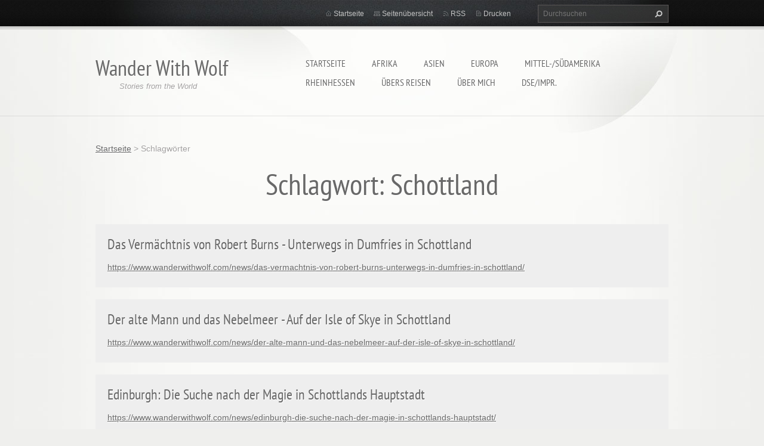

--- FILE ---
content_type: text/html; charset=UTF-8
request_url: https://www.wanderwithwolf.com/tags/Schottland/
body_size: 3631
content:
<!doctype html>
<!--[if lt IE 7]> <html class="lt-ie10 lt-ie9 lt-ie8 lt-ie7" lang="de"> <![endif]-->
<!--[if IE 7]>    <html class="lt-ie10 lt-ie9 lt-ie8" lang="de"> <![endif]-->
<!--[if IE 8]>    <html class="lt-ie10 lt-ie9" lang="de"> <![endif]-->
<!--[if IE 9]>    <html class="lt-ie10" lang="de"> <![endif]-->
<!--[if gt IE 9]><!-->
<html lang="de">
<!--<![endif]-->
<head>
  <base href="https://www.wanderwithwolf.com/">
  <meta charset="utf-8">
  <meta name="description" content="">
  <meta name="keywords" content="">
  <meta name="generator" content="Webnode">
  <meta name="apple-mobile-web-app-capable" content="yes">
  <meta name="apple-mobile-web-app-status-bar-style" content="black">
  <meta name="format-detection" content="telephone=no">
    <link rel="icon" type="image/svg+xml" href="/favicon.svg" sizes="any">  <link rel="icon" type="image/svg+xml" href="/favicon16.svg" sizes="16x16">  <link rel="icon" href="/favicon.ico">  <link rel="stylesheet" href="https://www.wanderwithwolf.com/wysiwyg/system.style.css">
<link rel="canonical" href="https://www.wanderwithwolf.com/tags/Schottland/">
<script type="text/javascript">(function(i,s,o,g,r,a,m){i['GoogleAnalyticsObject']=r;i[r]=i[r]||function(){
			(i[r].q=i[r].q||[]).push(arguments)},i[r].l=1*new Date();a=s.createElement(o),
			m=s.getElementsByTagName(o)[0];a.async=1;a.src=g;m.parentNode.insertBefore(a,m)
			})(window,document,'script','//www.google-analytics.com/analytics.js','ga');ga('create', 'UA-797705-6', 'auto',{"name":"wnd_header"});ga('wnd_header.set', 'dimension1', 'W1');ga('wnd_header.set', 'anonymizeIp', true);ga('wnd_header.send', 'pageview');var pageTrackerAllTrackEvent=function(category,action,opt_label,opt_value){ga('send', 'event', category, action, opt_label, opt_value)};</script>
  <link rel="alternate" type="application/rss+xml" href="https://wanderwithwolf.com/rss/all.xml" title="Zeige alle Artikel">
<!--[if lte IE 9]><style type="text/css">.cke_skin_webnode iframe {vertical-align: baseline !important;}</style><![endif]-->
  <meta http-equiv="X-UA-Compatible" content="IE=edge,chrome=1">
  <title>Schlagwort: Schottland :: Wander With Wolf</title>
  <meta name="viewport" content="width=1100">
  <link rel="stylesheet" href="https://d11bh4d8fhuq47.cloudfront.net/_system/skins/v9/50001071/css/style.css">

				<script type="text/javascript">
				/* <![CDATA[ */
					
					if (typeof(RS_CFG) == 'undefined') RS_CFG = new Array();
					RS_CFG['staticServers'] = new Array('https://d11bh4d8fhuq47.cloudfront.net/');
					RS_CFG['skinServers'] = new Array('https://d11bh4d8fhuq47.cloudfront.net/');
					RS_CFG['filesPath'] = 'https://www.wanderwithwolf.com/_files/';
					RS_CFG['filesAWSS3Path'] = 'https://3a38ec064f.clvaw-cdnwnd.com/2ba529ed7bcb5f2a1cd1b31a4a5ea6dd/';
					RS_CFG['lbClose'] = 'Schließen';
					RS_CFG['skin'] = 'default';
					if (!RS_CFG['labels']) RS_CFG['labels'] = new Array();
					RS_CFG['systemName'] = 'Webnode';
						
					RS_CFG['responsiveLayout'] = 0;
					RS_CFG['mobileDevice'] = 0;
					RS_CFG['labels']['copyPasteSource'] = 'Mehr Infos:';
					
				/* ]]> */
				</script><script type="text/javascript" src="https://d11bh4d8fhuq47.cloudfront.net/_system/client/js/compressed/frontend.package.1-3-108.js?ph=3a38ec064f"></script><style type="text/css"></style></head>
<body><!-- div id="wrapper2" -->
<div id="wrapper2">
<!-- div id="wrapper" -->
<div id="wrapper">
   <!-- div id="header" -->
   <div id="header">
      <!-- div id="headerMain" -->
      <div id="headerMain">
            <!-- div id="headerMainContent" -->
            <div id="headerMainContent" class="clearfix">
                  <div id="logoZone">
                        <div id="logo"><a href="home/" title="Zur Startseite"><span id="rbcSystemIdentifierLogo">Wander With Wolf</span></a></div>                        <p id="moto"><span id="rbcCompanySlogan" class="rbcNoStyleSpan">Stories from the World</span></p>
                  </div>
                  <div class="menuWrapper">
                  

    
		<ul class="menu">
	<li class="first">      
      <a href="/home/">         
      Startseite           
  </a>        
  </li>
	<li>      
      <a href="/afrika/">         
      Afrika           
  </a>        
  </li>
	<li>      
      <a href="/asien/">         
      Asien           
  </a>        
  </li>
	<li>      
      <a href="/europa/">         
      Europa           
  </a>        
  </li>
	<li>      
      <a href="/mittel-sudamerika/">         
      Mittel-/Südamerika           
  </a>        
  </li>
	<li>      
      <a href="/rheinhessengeschichten/">         
      Rheinhessen           
  </a>        
  </li>
	<li>      
      <a href="/ubers-reisen/">         
      Übers Reisen           
  </a>        
  </li>
	<li>      
      <a href="/about/">         
      Über mich           
  </a>        
  </li>
	<li class="last">      
      <a href="/dse-impr/">         
      DSE/Impr.           
  </a>        
  </li>
</ul>   

      <div class="clearfix"></div>     
					
                  </div>
            </div>
            <!-- div id="headerMainContent" -->
      </div>
      <!-- div id="headerMain" -->
      <!-- div id="headerTop" -->
      <div id="headerTop">
          <!-- div id="headerTopContent" -->
          <div id="headerTopContent" class="clearfix">
               <!-- div id="fulltextForm" -->
               
        <div id="fulltextForm">                
		<form action="/search/" method="get" id="fulltextSearch">       
                        <div class="clearfix">
                            <input id="fulltextSearchText" type="text" name="text" value="" placeholder="Durchsuchen">
                            <button id="fulltextSearchButton" type="submit" class="ir">Suchen</button>
                        </div>   
		</form>
        </div>  
		               <!-- div id="fulltextForm" -->
               <!-- div id="lang" -->
               <div id="lang">
                        <div id="languageSelect"></div>			
               </div>
               <!-- div id="lang" -->
               <!-- div id="systemNav" -->
               <ul class="systemNav">
                   <li class="homepage"><a href="home/" title="Zur Startseite">Startseite</a></li>
                   <li class="sitemap"><a href="/sitemap/" title="Zur Seitenübersicht">Seitenübersicht</a></li>
                   <li class="rss"><a href="/rss/" title="RSS-Feeds">RSS</a></li>
                   <li class="print"><a href="#" onclick="window.print(); return false;" title="Seite drucken">Drucken</a></li>
               </ul>
               <!-- div id="systemNav" -->
          </div>
          <!-- div id="headerTopContent" -->
      </div>
      <!-- div id="headerTop" -->
   </div>
   <!-- div id="header" -->
   <!-- div id="main" -->
   <div id="main" role="main">
         <!-- div id="mainContent" -->
         <div id="mainContent">
         <!-- div class="layoutFullWidth" -->
         <div class="layoutFullWidth">
             <div id="pageNavigator" class="rbcContentBlock">            <div id="navizone" class="navigator">             <a class="navFirstPage" href="/home/">Startseite</a>           <span><span> &gt; </span></span>              <span id="navCurrentPage">Schlagwörter</span>             </div>        <div class="clearfix"></div>        </div>                          
        <div class="wrapper">
            <h1>Schlagwort: Schottland</h1>       
		   
                 <div class="box tagsList">
          					<h4 class="title"><a href="https://www.wanderwithwolf.com/news/das-vermachtnis-von-robert-burns-unterwegs-in-dumfries-in-schottland/">Das Vermächtnis von Robert Burns - Unterwegs in Dumfries in Schottland</a></h4>
          					<a class="uri" href="https://www.wanderwithwolf.com/news/das-vermachtnis-von-robert-burns-unterwegs-in-dumfries-in-schottland/">https://www.wanderwithwolf.com/news/das-vermachtnis-von-robert-burns-unterwegs-in-dumfries-in-schottland/</a>
          			 </div>	      
		
    <div class="clearfix"></div>
		   
                 <div class="box tagsList">
          					<h4 class="title"><a href="https://www.wanderwithwolf.com/news/der-alte-mann-und-das-nebelmeer-auf-der-isle-of-skye-in-schottland/">Der alte Mann und das Nebelmeer - Auf der Isle of Skye in Schottland</a></h4>
          					<a class="uri" href="https://www.wanderwithwolf.com/news/der-alte-mann-und-das-nebelmeer-auf-der-isle-of-skye-in-schottland/">https://www.wanderwithwolf.com/news/der-alte-mann-und-das-nebelmeer-auf-der-isle-of-skye-in-schottland/</a>
          			 </div>	      
		
    <div class="clearfix"></div>
		   
                 <div class="box tagsList">
          					<h4 class="title"><a href="https://www.wanderwithwolf.com/news/edinburgh-die-suche-nach-der-magie-in-schottlands-hauptstadt/">Edinburgh: Die Suche nach der Magie in Schottlands Hauptstadt</a></h4>
          					<a class="uri" href="https://www.wanderwithwolf.com/news/edinburgh-die-suche-nach-der-magie-in-schottlands-hauptstadt/">https://www.wanderwithwolf.com/news/edinburgh-die-suche-nach-der-magie-in-schottlands-hauptstadt/</a>
          			 </div>	      
		     		
                    
          
          <div class="clearfix"></div>                   
      </div>
      <div class="clearfix"></div>
		              
       <div class="widget">     
		   
        </div>
        <div class="clearfix"></div>  
		         </div>
         <!-- div class="layoutFullWidth" -->
         </div>
         <!-- div id="mainContent" -->
   </div>
   <!-- div id="main" -->
</div>
<!-- div id="wrapper" -->
   <!-- div id="footer" -->
   <div id="footer">
         <!-- div id="footerContent" -->
         <div id="footerContent">
                <!-- div id="copyright" -->
                <div id="copyright">
                    <span id="rbcFooterText" class="rbcNoStyleSpan">© 2020, WanderWithWolf.com - Wolfgang Bürkle, Alle Rechte vorbehalten.</span>                </div>
                <!-- div id="copyright" -->
                <!-- div id="signature" -->
                <div id="signature">
                    <span class="rbcSignatureText"><a href="https://de.webnode.com?utm_source=brand&amp;utm_medium=footer&amp;utm_campaign=premium" rel="nofollow" >Unterstützt von Webnode</a></span>                </div>
                <!-- div id="signature" -->
         </div>
         <!-- div id="footerContent" -->
   </div>
   <!-- div id="footer" -->
   <img src="https://d11bh4d8fhuq47.cloudfront.net/_system/skins/v9/50001071/img/illustration.png?ph=3a38ec064f" width="1" height="1" alt=""></div>
<!-- div id="wrapper2" -->
<script src="https://d11bh4d8fhuq47.cloudfront.net/_system/skins/v9/50001071/js/obscripts.js"></script>
<div id="rbcFooterHtml"></div><script type="text/javascript">var keenTrackerCmsTrackEvent=function(id){if(typeof _jsTracker=="undefined" || !_jsTracker){return false;};try{var name=_keenEvents[id];var keenEvent={user:{u:_keenData.u,p:_keenData.p,lc:_keenData.lc,t:_keenData.t},action:{identifier:id,name:name,category:'cms',platform:'WND1',version:'2.1.157'},browser:{url:location.href,ua:navigator.userAgent,referer_url:document.referrer,resolution:screen.width+'x'+screen.height,ip:'188.143.244.136'}};_jsTracker.jsonpSubmit('PROD',keenEvent,function(err,res){});}catch(err){console.log(err)};};</script></body>
</html>
